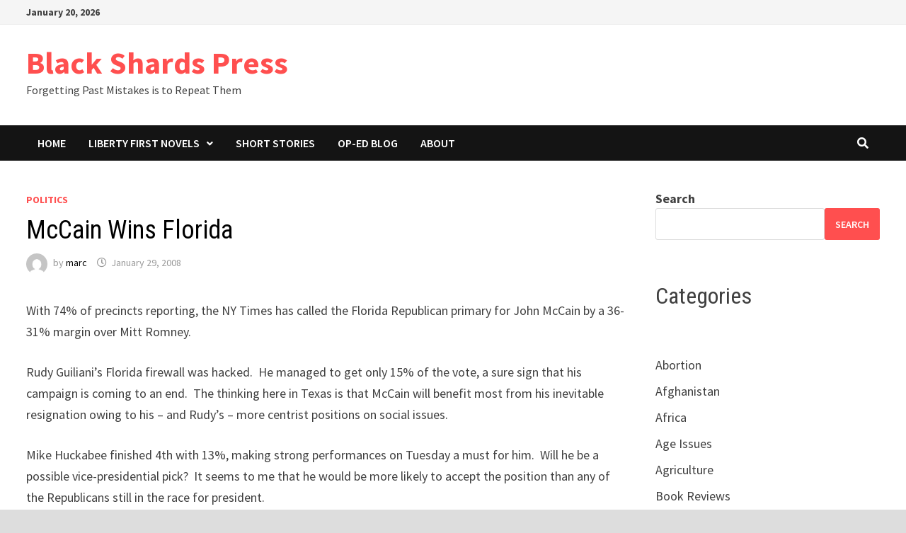

--- FILE ---
content_type: text/html; charset=UTF-8
request_url: https://www.blackshards.com/861
body_size: 9475
content:
<!doctype html>
<html lang="en-US">
<head>
	<meta charset="UTF-8">
	<meta name="viewport" content="width=device-width, initial-scale=1">
	<link rel="profile" href="https://gmpg.org/xfn/11">

	<title>McCain Wins Florida &#8211; Black Shards Press</title>
<meta name='robots' content='max-image-preview:large' />
	<style>img:is([sizes="auto" i], [sizes^="auto," i]) { contain-intrinsic-size: 3000px 1500px }</style>
	<link rel='dns-prefetch' href='//fonts.googleapis.com' />
<link rel="alternate" type="application/rss+xml" title="Black Shards Press &raquo; Feed" href="https://www.blackshards.com/feed" />
<link rel="alternate" type="application/rss+xml" title="Black Shards Press &raquo; Comments Feed" href="https://www.blackshards.com/comments/feed" />
<script type="text/javascript">
/* <![CDATA[ */
window._wpemojiSettings = {"baseUrl":"https:\/\/s.w.org\/images\/core\/emoji\/16.0.1\/72x72\/","ext":".png","svgUrl":"https:\/\/s.w.org\/images\/core\/emoji\/16.0.1\/svg\/","svgExt":".svg","source":{"concatemoji":"https:\/\/www.blackshards.com\/wp-includes\/js\/wp-emoji-release.min.js?ver=6.8.3"}};
/*! This file is auto-generated */
!function(s,n){var o,i,e;function c(e){try{var t={supportTests:e,timestamp:(new Date).valueOf()};sessionStorage.setItem(o,JSON.stringify(t))}catch(e){}}function p(e,t,n){e.clearRect(0,0,e.canvas.width,e.canvas.height),e.fillText(t,0,0);var t=new Uint32Array(e.getImageData(0,0,e.canvas.width,e.canvas.height).data),a=(e.clearRect(0,0,e.canvas.width,e.canvas.height),e.fillText(n,0,0),new Uint32Array(e.getImageData(0,0,e.canvas.width,e.canvas.height).data));return t.every(function(e,t){return e===a[t]})}function u(e,t){e.clearRect(0,0,e.canvas.width,e.canvas.height),e.fillText(t,0,0);for(var n=e.getImageData(16,16,1,1),a=0;a<n.data.length;a++)if(0!==n.data[a])return!1;return!0}function f(e,t,n,a){switch(t){case"flag":return n(e,"\ud83c\udff3\ufe0f\u200d\u26a7\ufe0f","\ud83c\udff3\ufe0f\u200b\u26a7\ufe0f")?!1:!n(e,"\ud83c\udde8\ud83c\uddf6","\ud83c\udde8\u200b\ud83c\uddf6")&&!n(e,"\ud83c\udff4\udb40\udc67\udb40\udc62\udb40\udc65\udb40\udc6e\udb40\udc67\udb40\udc7f","\ud83c\udff4\u200b\udb40\udc67\u200b\udb40\udc62\u200b\udb40\udc65\u200b\udb40\udc6e\u200b\udb40\udc67\u200b\udb40\udc7f");case"emoji":return!a(e,"\ud83e\udedf")}return!1}function g(e,t,n,a){var r="undefined"!=typeof WorkerGlobalScope&&self instanceof WorkerGlobalScope?new OffscreenCanvas(300,150):s.createElement("canvas"),o=r.getContext("2d",{willReadFrequently:!0}),i=(o.textBaseline="top",o.font="600 32px Arial",{});return e.forEach(function(e){i[e]=t(o,e,n,a)}),i}function t(e){var t=s.createElement("script");t.src=e,t.defer=!0,s.head.appendChild(t)}"undefined"!=typeof Promise&&(o="wpEmojiSettingsSupports",i=["flag","emoji"],n.supports={everything:!0,everythingExceptFlag:!0},e=new Promise(function(e){s.addEventListener("DOMContentLoaded",e,{once:!0})}),new Promise(function(t){var n=function(){try{var e=JSON.parse(sessionStorage.getItem(o));if("object"==typeof e&&"number"==typeof e.timestamp&&(new Date).valueOf()<e.timestamp+604800&&"object"==typeof e.supportTests)return e.supportTests}catch(e){}return null}();if(!n){if("undefined"!=typeof Worker&&"undefined"!=typeof OffscreenCanvas&&"undefined"!=typeof URL&&URL.createObjectURL&&"undefined"!=typeof Blob)try{var e="postMessage("+g.toString()+"("+[JSON.stringify(i),f.toString(),p.toString(),u.toString()].join(",")+"));",a=new Blob([e],{type:"text/javascript"}),r=new Worker(URL.createObjectURL(a),{name:"wpTestEmojiSupports"});return void(r.onmessage=function(e){c(n=e.data),r.terminate(),t(n)})}catch(e){}c(n=g(i,f,p,u))}t(n)}).then(function(e){for(var t in e)n.supports[t]=e[t],n.supports.everything=n.supports.everything&&n.supports[t],"flag"!==t&&(n.supports.everythingExceptFlag=n.supports.everythingExceptFlag&&n.supports[t]);n.supports.everythingExceptFlag=n.supports.everythingExceptFlag&&!n.supports.flag,n.DOMReady=!1,n.readyCallback=function(){n.DOMReady=!0}}).then(function(){return e}).then(function(){var e;n.supports.everything||(n.readyCallback(),(e=n.source||{}).concatemoji?t(e.concatemoji):e.wpemoji&&e.twemoji&&(t(e.twemoji),t(e.wpemoji)))}))}((window,document),window._wpemojiSettings);
/* ]]> */
</script>
<style id='wp-emoji-styles-inline-css' type='text/css'>

	img.wp-smiley, img.emoji {
		display: inline !important;
		border: none !important;
		box-shadow: none !important;
		height: 1em !important;
		width: 1em !important;
		margin: 0 0.07em !important;
		vertical-align: -0.1em !important;
		background: none !important;
		padding: 0 !important;
	}
</style>
<link rel='stylesheet' id='wp-block-library-css' href='https://www.blackshards.com/wp-includes/css/dist/block-library/style.min.css?ver=6.8.3' type='text/css' media='all' />
<style id='wp-block-library-theme-inline-css' type='text/css'>
.wp-block-audio :where(figcaption){color:#555;font-size:13px;text-align:center}.is-dark-theme .wp-block-audio :where(figcaption){color:#ffffffa6}.wp-block-audio{margin:0 0 1em}.wp-block-code{border:1px solid #ccc;border-radius:4px;font-family:Menlo,Consolas,monaco,monospace;padding:.8em 1em}.wp-block-embed :where(figcaption){color:#555;font-size:13px;text-align:center}.is-dark-theme .wp-block-embed :where(figcaption){color:#ffffffa6}.wp-block-embed{margin:0 0 1em}.blocks-gallery-caption{color:#555;font-size:13px;text-align:center}.is-dark-theme .blocks-gallery-caption{color:#ffffffa6}:root :where(.wp-block-image figcaption){color:#555;font-size:13px;text-align:center}.is-dark-theme :root :where(.wp-block-image figcaption){color:#ffffffa6}.wp-block-image{margin:0 0 1em}.wp-block-pullquote{border-bottom:4px solid;border-top:4px solid;color:currentColor;margin-bottom:1.75em}.wp-block-pullquote cite,.wp-block-pullquote footer,.wp-block-pullquote__citation{color:currentColor;font-size:.8125em;font-style:normal;text-transform:uppercase}.wp-block-quote{border-left:.25em solid;margin:0 0 1.75em;padding-left:1em}.wp-block-quote cite,.wp-block-quote footer{color:currentColor;font-size:.8125em;font-style:normal;position:relative}.wp-block-quote:where(.has-text-align-right){border-left:none;border-right:.25em solid;padding-left:0;padding-right:1em}.wp-block-quote:where(.has-text-align-center){border:none;padding-left:0}.wp-block-quote.is-large,.wp-block-quote.is-style-large,.wp-block-quote:where(.is-style-plain){border:none}.wp-block-search .wp-block-search__label{font-weight:700}.wp-block-search__button{border:1px solid #ccc;padding:.375em .625em}:where(.wp-block-group.has-background){padding:1.25em 2.375em}.wp-block-separator.has-css-opacity{opacity:.4}.wp-block-separator{border:none;border-bottom:2px solid;margin-left:auto;margin-right:auto}.wp-block-separator.has-alpha-channel-opacity{opacity:1}.wp-block-separator:not(.is-style-wide):not(.is-style-dots){width:100px}.wp-block-separator.has-background:not(.is-style-dots){border-bottom:none;height:1px}.wp-block-separator.has-background:not(.is-style-wide):not(.is-style-dots){height:2px}.wp-block-table{margin:0 0 1em}.wp-block-table td,.wp-block-table th{word-break:normal}.wp-block-table :where(figcaption){color:#555;font-size:13px;text-align:center}.is-dark-theme .wp-block-table :where(figcaption){color:#ffffffa6}.wp-block-video :where(figcaption){color:#555;font-size:13px;text-align:center}.is-dark-theme .wp-block-video :where(figcaption){color:#ffffffa6}.wp-block-video{margin:0 0 1em}:root :where(.wp-block-template-part.has-background){margin-bottom:0;margin-top:0;padding:1.25em 2.375em}
</style>
<style id='classic-theme-styles-inline-css' type='text/css'>
/*! This file is auto-generated */
.wp-block-button__link{color:#fff;background-color:#32373c;border-radius:9999px;box-shadow:none;text-decoration:none;padding:calc(.667em + 2px) calc(1.333em + 2px);font-size:1.125em}.wp-block-file__button{background:#32373c;color:#fff;text-decoration:none}
</style>
<style id='global-styles-inline-css' type='text/css'>
:root{--wp--preset--aspect-ratio--square: 1;--wp--preset--aspect-ratio--4-3: 4/3;--wp--preset--aspect-ratio--3-4: 3/4;--wp--preset--aspect-ratio--3-2: 3/2;--wp--preset--aspect-ratio--2-3: 2/3;--wp--preset--aspect-ratio--16-9: 16/9;--wp--preset--aspect-ratio--9-16: 9/16;--wp--preset--color--black: #000000;--wp--preset--color--cyan-bluish-gray: #abb8c3;--wp--preset--color--white: #ffffff;--wp--preset--color--pale-pink: #f78da7;--wp--preset--color--vivid-red: #cf2e2e;--wp--preset--color--luminous-vivid-orange: #ff6900;--wp--preset--color--luminous-vivid-amber: #fcb900;--wp--preset--color--light-green-cyan: #7bdcb5;--wp--preset--color--vivid-green-cyan: #00d084;--wp--preset--color--pale-cyan-blue: #8ed1fc;--wp--preset--color--vivid-cyan-blue: #0693e3;--wp--preset--color--vivid-purple: #9b51e0;--wp--preset--gradient--vivid-cyan-blue-to-vivid-purple: linear-gradient(135deg,rgba(6,147,227,1) 0%,rgb(155,81,224) 100%);--wp--preset--gradient--light-green-cyan-to-vivid-green-cyan: linear-gradient(135deg,rgb(122,220,180) 0%,rgb(0,208,130) 100%);--wp--preset--gradient--luminous-vivid-amber-to-luminous-vivid-orange: linear-gradient(135deg,rgba(252,185,0,1) 0%,rgba(255,105,0,1) 100%);--wp--preset--gradient--luminous-vivid-orange-to-vivid-red: linear-gradient(135deg,rgba(255,105,0,1) 0%,rgb(207,46,46) 100%);--wp--preset--gradient--very-light-gray-to-cyan-bluish-gray: linear-gradient(135deg,rgb(238,238,238) 0%,rgb(169,184,195) 100%);--wp--preset--gradient--cool-to-warm-spectrum: linear-gradient(135deg,rgb(74,234,220) 0%,rgb(151,120,209) 20%,rgb(207,42,186) 40%,rgb(238,44,130) 60%,rgb(251,105,98) 80%,rgb(254,248,76) 100%);--wp--preset--gradient--blush-light-purple: linear-gradient(135deg,rgb(255,206,236) 0%,rgb(152,150,240) 100%);--wp--preset--gradient--blush-bordeaux: linear-gradient(135deg,rgb(254,205,165) 0%,rgb(254,45,45) 50%,rgb(107,0,62) 100%);--wp--preset--gradient--luminous-dusk: linear-gradient(135deg,rgb(255,203,112) 0%,rgb(199,81,192) 50%,rgb(65,88,208) 100%);--wp--preset--gradient--pale-ocean: linear-gradient(135deg,rgb(255,245,203) 0%,rgb(182,227,212) 50%,rgb(51,167,181) 100%);--wp--preset--gradient--electric-grass: linear-gradient(135deg,rgb(202,248,128) 0%,rgb(113,206,126) 100%);--wp--preset--gradient--midnight: linear-gradient(135deg,rgb(2,3,129) 0%,rgb(40,116,252) 100%);--wp--preset--font-size--small: 13px;--wp--preset--font-size--medium: 20px;--wp--preset--font-size--large: 36px;--wp--preset--font-size--x-large: 42px;--wp--preset--spacing--20: 0.44rem;--wp--preset--spacing--30: 0.67rem;--wp--preset--spacing--40: 1rem;--wp--preset--spacing--50: 1.5rem;--wp--preset--spacing--60: 2.25rem;--wp--preset--spacing--70: 3.38rem;--wp--preset--spacing--80: 5.06rem;--wp--preset--shadow--natural: 6px 6px 9px rgba(0, 0, 0, 0.2);--wp--preset--shadow--deep: 12px 12px 50px rgba(0, 0, 0, 0.4);--wp--preset--shadow--sharp: 6px 6px 0px rgba(0, 0, 0, 0.2);--wp--preset--shadow--outlined: 6px 6px 0px -3px rgba(255, 255, 255, 1), 6px 6px rgba(0, 0, 0, 1);--wp--preset--shadow--crisp: 6px 6px 0px rgba(0, 0, 0, 1);}:where(.is-layout-flex){gap: 0.5em;}:where(.is-layout-grid){gap: 0.5em;}body .is-layout-flex{display: flex;}.is-layout-flex{flex-wrap: wrap;align-items: center;}.is-layout-flex > :is(*, div){margin: 0;}body .is-layout-grid{display: grid;}.is-layout-grid > :is(*, div){margin: 0;}:where(.wp-block-columns.is-layout-flex){gap: 2em;}:where(.wp-block-columns.is-layout-grid){gap: 2em;}:where(.wp-block-post-template.is-layout-flex){gap: 1.25em;}:where(.wp-block-post-template.is-layout-grid){gap: 1.25em;}.has-black-color{color: var(--wp--preset--color--black) !important;}.has-cyan-bluish-gray-color{color: var(--wp--preset--color--cyan-bluish-gray) !important;}.has-white-color{color: var(--wp--preset--color--white) !important;}.has-pale-pink-color{color: var(--wp--preset--color--pale-pink) !important;}.has-vivid-red-color{color: var(--wp--preset--color--vivid-red) !important;}.has-luminous-vivid-orange-color{color: var(--wp--preset--color--luminous-vivid-orange) !important;}.has-luminous-vivid-amber-color{color: var(--wp--preset--color--luminous-vivid-amber) !important;}.has-light-green-cyan-color{color: var(--wp--preset--color--light-green-cyan) !important;}.has-vivid-green-cyan-color{color: var(--wp--preset--color--vivid-green-cyan) !important;}.has-pale-cyan-blue-color{color: var(--wp--preset--color--pale-cyan-blue) !important;}.has-vivid-cyan-blue-color{color: var(--wp--preset--color--vivid-cyan-blue) !important;}.has-vivid-purple-color{color: var(--wp--preset--color--vivid-purple) !important;}.has-black-background-color{background-color: var(--wp--preset--color--black) !important;}.has-cyan-bluish-gray-background-color{background-color: var(--wp--preset--color--cyan-bluish-gray) !important;}.has-white-background-color{background-color: var(--wp--preset--color--white) !important;}.has-pale-pink-background-color{background-color: var(--wp--preset--color--pale-pink) !important;}.has-vivid-red-background-color{background-color: var(--wp--preset--color--vivid-red) !important;}.has-luminous-vivid-orange-background-color{background-color: var(--wp--preset--color--luminous-vivid-orange) !important;}.has-luminous-vivid-amber-background-color{background-color: var(--wp--preset--color--luminous-vivid-amber) !important;}.has-light-green-cyan-background-color{background-color: var(--wp--preset--color--light-green-cyan) !important;}.has-vivid-green-cyan-background-color{background-color: var(--wp--preset--color--vivid-green-cyan) !important;}.has-pale-cyan-blue-background-color{background-color: var(--wp--preset--color--pale-cyan-blue) !important;}.has-vivid-cyan-blue-background-color{background-color: var(--wp--preset--color--vivid-cyan-blue) !important;}.has-vivid-purple-background-color{background-color: var(--wp--preset--color--vivid-purple) !important;}.has-black-border-color{border-color: var(--wp--preset--color--black) !important;}.has-cyan-bluish-gray-border-color{border-color: var(--wp--preset--color--cyan-bluish-gray) !important;}.has-white-border-color{border-color: var(--wp--preset--color--white) !important;}.has-pale-pink-border-color{border-color: var(--wp--preset--color--pale-pink) !important;}.has-vivid-red-border-color{border-color: var(--wp--preset--color--vivid-red) !important;}.has-luminous-vivid-orange-border-color{border-color: var(--wp--preset--color--luminous-vivid-orange) !important;}.has-luminous-vivid-amber-border-color{border-color: var(--wp--preset--color--luminous-vivid-amber) !important;}.has-light-green-cyan-border-color{border-color: var(--wp--preset--color--light-green-cyan) !important;}.has-vivid-green-cyan-border-color{border-color: var(--wp--preset--color--vivid-green-cyan) !important;}.has-pale-cyan-blue-border-color{border-color: var(--wp--preset--color--pale-cyan-blue) !important;}.has-vivid-cyan-blue-border-color{border-color: var(--wp--preset--color--vivid-cyan-blue) !important;}.has-vivid-purple-border-color{border-color: var(--wp--preset--color--vivid-purple) !important;}.has-vivid-cyan-blue-to-vivid-purple-gradient-background{background: var(--wp--preset--gradient--vivid-cyan-blue-to-vivid-purple) !important;}.has-light-green-cyan-to-vivid-green-cyan-gradient-background{background: var(--wp--preset--gradient--light-green-cyan-to-vivid-green-cyan) !important;}.has-luminous-vivid-amber-to-luminous-vivid-orange-gradient-background{background: var(--wp--preset--gradient--luminous-vivid-amber-to-luminous-vivid-orange) !important;}.has-luminous-vivid-orange-to-vivid-red-gradient-background{background: var(--wp--preset--gradient--luminous-vivid-orange-to-vivid-red) !important;}.has-very-light-gray-to-cyan-bluish-gray-gradient-background{background: var(--wp--preset--gradient--very-light-gray-to-cyan-bluish-gray) !important;}.has-cool-to-warm-spectrum-gradient-background{background: var(--wp--preset--gradient--cool-to-warm-spectrum) !important;}.has-blush-light-purple-gradient-background{background: var(--wp--preset--gradient--blush-light-purple) !important;}.has-blush-bordeaux-gradient-background{background: var(--wp--preset--gradient--blush-bordeaux) !important;}.has-luminous-dusk-gradient-background{background: var(--wp--preset--gradient--luminous-dusk) !important;}.has-pale-ocean-gradient-background{background: var(--wp--preset--gradient--pale-ocean) !important;}.has-electric-grass-gradient-background{background: var(--wp--preset--gradient--electric-grass) !important;}.has-midnight-gradient-background{background: var(--wp--preset--gradient--midnight) !important;}.has-small-font-size{font-size: var(--wp--preset--font-size--small) !important;}.has-medium-font-size{font-size: var(--wp--preset--font-size--medium) !important;}.has-large-font-size{font-size: var(--wp--preset--font-size--large) !important;}.has-x-large-font-size{font-size: var(--wp--preset--font-size--x-large) !important;}
:where(.wp-block-post-template.is-layout-flex){gap: 1.25em;}:where(.wp-block-post-template.is-layout-grid){gap: 1.25em;}
:where(.wp-block-columns.is-layout-flex){gap: 2em;}:where(.wp-block-columns.is-layout-grid){gap: 2em;}
:root :where(.wp-block-pullquote){font-size: 1.5em;line-height: 1.6;}
</style>
<link rel='stylesheet' id='font-awesome-css' href='https://www.blackshards.com/wp-content/themes/bam/assets/fonts/css/all.min.css?ver=5.15.4' type='text/css' media='all' />
<link rel='stylesheet' id='bam-style-css' href='https://www.blackshards.com/wp-content/themes/bam/style.css?ver=6.8.3' type='text/css' media='all' />
<link rel='stylesheet' id='bam-google-fonts-css' href='https://fonts.googleapis.com/css?family=Source+Sans+Pro%3A100%2C200%2C300%2C400%2C500%2C600%2C700%2C800%2C900%2C100i%2C200i%2C300i%2C400i%2C500i%2C600i%2C700i%2C800i%2C900i|Roboto+Condensed%3A100%2C200%2C300%2C400%2C500%2C600%2C700%2C800%2C900%2C100i%2C200i%2C300i%2C400i%2C500i%2C600i%2C700i%2C800i%2C900i%26subset%3Dlatin' type='text/css' media='all' />
<link rel="https://api.w.org/" href="https://www.blackshards.com/wp-json/" /><link rel="alternate" title="JSON" type="application/json" href="https://www.blackshards.com/wp-json/wp/v2/posts/861" /><link rel="EditURI" type="application/rsd+xml" title="RSD" href="https://www.blackshards.com/xmlrpc.php?rsd" />
<meta name="generator" content="WordPress 6.8.3" />
<link rel="canonical" href="https://www.blackshards.com/861" />
<link rel='shortlink' href='https://www.blackshards.com/?p=861' />
<link rel="alternate" title="oEmbed (JSON)" type="application/json+oembed" href="https://www.blackshards.com/wp-json/oembed/1.0/embed?url=https%3A%2F%2Fwww.blackshards.com%2F861" />
<link rel="alternate" title="oEmbed (XML)" type="text/xml+oembed" href="https://www.blackshards.com/wp-json/oembed/1.0/embed?url=https%3A%2F%2Fwww.blackshards.com%2F861&#038;format=xml" />

		<style type="text/css" id="theme-custom-css">
			/* Color CSS */
                    .page-content a:hover,
                    .entry-content a:hover {
                        color: #00aeef;
                    }
                
                    body.boxed-layout.custom-background,
                    body.boxed-layout {
                        background-color: #dddddd;
                    }
                
                    body.boxed-layout.custom-background.separate-containers,
                    body.boxed-layout.separate-containers {
                        background-color: #dddddd;
                    }
                
                    body.wide-layout.custom-background.separate-containers,
                    body.wide-layout.separate-containers {
                        background-color: #eeeeee;
                    }		</style>

	</head>

<body class="wp-singular post-template-default single single-post postid-861 single-format-standard wp-embed-responsive wp-theme-bam boxed-layout right-sidebar one-container">



<div id="page" class="site">
	<a class="skip-link screen-reader-text" href="#content">Skip to content</a>

	
<div id="topbar" class="bam-topbar clearfix">

    <div class="container">

                    <span class="bam-date">January 20, 2026</span>
        
        
        
    </div>

</div>
	


<header id="masthead" class="site-header default-style">

    
    

<div id="site-header-inner" class="clearfix container left-logo">

    <div class="site-branding">
    <div class="site-branding-inner">

        
        <div class="site-branding-text">
                            <p class="site-title"><a href="https://www.blackshards.com/" rel="home">Black Shards Press</a></p>
                                <p class="site-description">Forgetting Past Mistakes is to Repeat Them</p>
                    </div><!-- .site-branding-text -->

    </div><!-- .site-branding-inner -->
</div><!-- .site-branding -->
        
</div><!-- #site-header-inner -->



<nav id="site-navigation" class="main-navigation">

    <div id="site-navigation-inner" class="container align-left show-search">
        
        <div id="primary-menu" class="menu"><ul>
<li class="page_item page-item-2737"><a href="https://www.blackshards.com/">Home</a></li>
<li class="page_item page-item-3728 page_item_has_children"><a href="https://www.blackshards.com/liberty-first-novels">Liberty First Novels</a>
<ul class='children'>
	<li class="page_item page-item-3730"><a href="https://www.blackshards.com/liberty-first-novels/recognition-free-chapters">Recognition Free Chapters</a></li>
</ul>
</li>
<li class="page_item page-item-3737"><a href="https://www.blackshards.com/short-stories">Short Stories</a></li>
<li class="page_item page-item-2742 current_page_parent"><a href="https://www.blackshards.com/blog">Op-Ed Blog</a></li>
<li class="page_item page-item-2"><a href="https://www.blackshards.com/about">About</a></li>
</ul></div>
<div class="bam-search-button-icon">
    <i class="fas fa-search" aria-hidden="true"></i>
</div>
<div class="bam-search-box-container">
    <div class="bam-search-box">
        <form role="search" method="get" class="search-form" action="https://www.blackshards.com/">
				<label>
					<span class="screen-reader-text">Search for:</span>
					<input type="search" class="search-field" placeholder="Search &hellip;" value="" name="s" />
				</label>
				<input type="submit" class="search-submit" value="Search" />
			</form>    </div><!-- th-search-box -->
</div><!-- .th-search-box-container -->

        <button class="menu-toggle" aria-controls="primary-menu" aria-expanded="false" data-toggle-target=".mobile-navigation"><i class="fas fa-bars"></i>Menu</button>
        
    </div><!-- .container -->
    
</nav><!-- #site-navigation -->
<div class="mobile-dropdown">
    <nav class="mobile-navigation">
        <div class="menu"><ul><li class="page_item page-item-2737"><a href="https://www.blackshards.com/">Home</a></li><li class="page_item page-item-3728 page_item_has_children"><a href="https://www.blackshards.com/liberty-first-novels">Liberty First Novels</a><button class="dropdown-toggle" data-toggle-target=".mobile-navigation .page-item-3728 > ul" aria-expanded="false"><span class="screen-reader-text">Show sub menu</span></button><ul class='children'><li class="page_item page-item-3730"><a href="https://www.blackshards.com/liberty-first-novels/recognition-free-chapters">Recognition Free Chapters</a></li></ul></li><li class="page_item page-item-3737"><a href="https://www.blackshards.com/short-stories">Short Stories</a></li><li class="page_item page-item-2742"><a href="https://www.blackshards.com/blog">Op-Ed Blog</a></li><li class="page_item page-item-2"><a href="https://www.blackshards.com/about">About</a></li></ul></div>    </nav>
</div>

    
         
</header><!-- #masthead -->


	
	<div id="content" class="site-content">
		<div class="container">

	
	<div id="primary" class="content-area">

		
		<main id="main" class="site-main">

			
			
<article id="post-861" class="bam-single-post post-861 post type-post status-publish format-standard hentry category-politics">
	
	
	<div class="category-list">
		<span class="cat-links"><a href="https://www.blackshards.com/category/politics" rel="category tag">Politics</a></span>	</div><!-- .category-list -->

	<header class="entry-header">
		<h1 class="entry-title">McCain Wins Florida</h1>			<div class="entry-meta">
				<span class="byline"> <img class="author-photo" alt="marc" src="https://secure.gravatar.com/avatar/66a3c9fdd577f8ab15406fb57e069b68e05c48f0ee3cdcb6031b1017e9fdec5b?s=96&#038;d=mm&#038;r=g" />by <span class="author vcard"><a class="url fn n" href="https://www.blackshards.com/author/marc">marc</a></span></span><span class="posted-on"><i class="far fa-clock"></i><a href="https://www.blackshards.com/861" rel="bookmark"><time class="entry-date published updated" datetime="2008-01-29T21:07:16-06:00">January 29, 2008</time></a></span>			</div><!-- .entry-meta -->
			</header><!-- .entry-header -->

	
	
	<div class="entry-content">
		<p>With 74% of precincts reporting, the NY Times has called the Florida Republican primary for John McCain by a 36-31% margin over Mitt Romney.</p>
<p>Rudy Guiliani&#8217;s Florida firewall was hacked.&#160; He managed to get only 15% of the vote, a sure sign that his campaign is coming to an end.&#160; The thinking here in Texas is that McCain will benefit most from his inevitable resignation owing to his &#8211; and Rudy&#8217;s &#8211; more centrist positions on social issues.</p>
<p>Mike Huckabee finished 4th with 13%, making strong performances on Tuesday a must for him.&#160; Will he be a possible vice-presidential pick?&#160; It seems to me that he would be more likely to accept the position than any of the Republicans still in the race for president.</p>
	</div><!-- .entry-content -->

	
	<footer class="entry-footer">
			</footer><!-- .entry-footer -->
</article><!-- #post-861 -->
	<nav class="navigation post-navigation" aria-label="Posts">
		<h2 class="screen-reader-text">Post navigation</h2>
		<div class="nav-links"><div class="nav-previous"><a href="https://www.blackshards.com/860" rel="prev"><span class="meta-nav" aria-hidden="true">Previous Post</span> <span class="screen-reader-text">Previous post:</span> <br/><span class="post-title">Morris on Clinton, Obama</span></a></div><div class="nav-next"><a href="https://www.blackshards.com/862" rel="next"><span class="meta-nav" aria-hidden="true">Next Post</span> <span class="screen-reader-text">Next post:</span> <br/><span class="post-title">Bill Clinton, Global Warming Fool</span></a></div></div>
	</nav><div class="bam-authorbox clearfix">

    <div class="bam-author-img">
        <img alt='' src='https://secure.gravatar.com/avatar/66a3c9fdd577f8ab15406fb57e069b68e05c48f0ee3cdcb6031b1017e9fdec5b?s=100&#038;d=mm&#038;r=g' srcset='https://secure.gravatar.com/avatar/66a3c9fdd577f8ab15406fb57e069b68e05c48f0ee3cdcb6031b1017e9fdec5b?s=200&#038;d=mm&#038;r=g 2x' class='avatar avatar-100 photo' height='100' width='100' decoding='async'/>    </div>

    <div class="bam-author-content">
        <h4 class="author-name">marc</h4>
        <p class="author-description">Marc is a software developer, writer, and part-time political know-it-all who currently resides in Texas in the good ol' U.S.A.</p>
        <a class="author-posts-link" href="https://www.blackshards.com/author/marc" title="marc">
            View all posts by marc &rarr;        </a>
    </div>

</div>


<div class="bam-related-posts clearfix">

    <h3 class="related-section-title">You might also like</h3>

    <div class="related-posts-wrap">
                    <div class="related-post">
                <div class="related-post-thumbnail">
                    <a href="https://www.blackshards.com/1451">
                                            </a>
                </div><!-- .related-post-thumbnail -->
                <h3 class="related-post-title">
                    <a href="https://www.blackshards.com/1451" rel="bookmark" title="Indiana University: Press Favors Republicans (and Hell Freezes Over)">
                        Indiana University: Press Favors Republicans (and Hell Freezes Over)                    </a>
                </h3><!-- .related-post-title -->
                <div class="related-post-meta"><span class="posted-on"><i class="far fa-clock"></i><a href="https://www.blackshards.com/1451" rel="bookmark"><time class="entry-date published updated" datetime="2009-02-24T21:23:41-06:00">February 24, 2009</time></a></span></div>
            </div><!-- .related-post -->
                    <div class="related-post">
                <div class="related-post-thumbnail">
                    <a href="https://www.blackshards.com/446">
                                            </a>
                </div><!-- .related-post-thumbnail -->
                <h3 class="related-post-title">
                    <a href="https://www.blackshards.com/446" rel="bookmark" title="New Jersey Ballot Muddle">
                        New Jersey Ballot Muddle                    </a>
                </h3><!-- .related-post-title -->
                <div class="related-post-meta"><span class="posted-on"><i class="far fa-clock"></i><a href="https://www.blackshards.com/446" rel="bookmark"><time class="entry-date published" datetime="2002-10-03T15:47:05-06:00">October 3, 2002</time><time class="updated" datetime="2007-07-22T08:31:36-06:00">July 22, 2007</time></a></span></div>
            </div><!-- .related-post -->
                    <div class="related-post">
                <div class="related-post-thumbnail">
                    <a href="https://www.blackshards.com/798">
                                            </a>
                </div><!-- .related-post-thumbnail -->
                <h3 class="related-post-title">
                    <a href="https://www.blackshards.com/798" rel="bookmark" title="Ah, Intellectuals">
                        Ah, Intellectuals                    </a>
                </h3><!-- .related-post-title -->
                <div class="related-post-meta"><span class="posted-on"><i class="far fa-clock"></i><a href="https://www.blackshards.com/798" rel="bookmark"><time class="entry-date published" datetime="2007-12-26T23:31:18-06:00">December 26, 2007</time><time class="updated" datetime="2007-12-26T23:31:20-06:00">December 26, 2007</time></a></span></div>
            </div><!-- .related-post -->
            </div><!-- .related-post-wrap-->

</div><!-- .related-posts -->


			
		</main><!-- #main -->

		
	</div><!-- #primary -->

	


<aside id="secondary" class="widget-area">

	
	<section id="block-3" class="widget widget_block widget_search"><form role="search" method="get" action="https://www.blackshards.com/" class="wp-block-search__button-outside wp-block-search__text-button wp-block-search"    ><label class="wp-block-search__label" for="wp-block-search__input-1" >Search</label><div class="wp-block-search__inside-wrapper " ><input class="wp-block-search__input" id="wp-block-search__input-1" placeholder="" value="" type="search" name="s" required /><button aria-label="Search" class="wp-block-search__button wp-element-button" type="submit" >Search</button></div></form></section><section id="block-7" class="widget widget_block">
<h2 class="wp-block-heading">Categories</h2>
</section><section id="block-4" class="widget widget_block widget_categories"><ul class="wp-block-categories-list wp-block-categories">	<li class="cat-item cat-item-40"><a href="https://www.blackshards.com/category/abortion">Abortion</a>
</li>
	<li class="cat-item cat-item-68"><a href="https://www.blackshards.com/category/afghanistan">Afghanistan</a>
</li>
	<li class="cat-item cat-item-32"><a href="https://www.blackshards.com/category/africa">Africa</a>
</li>
	<li class="cat-item cat-item-85"><a href="https://www.blackshards.com/category/age-issues">Age Issues</a>
</li>
	<li class="cat-item cat-item-20"><a href="https://www.blackshards.com/category/agriculture">Agriculture</a>
</li>
	<li class="cat-item cat-item-62"><a href="https://www.blackshards.com/category/book-reviews">Book Reviews</a>
</li>
	<li class="cat-item cat-item-10"><a href="https://www.blackshards.com/category/business">Business</a>
</li>
	<li class="cat-item cat-item-74"><a href="https://www.blackshards.com/category/celebrities">Celebrities</a>
</li>
	<li class="cat-item cat-item-37"><a href="https://www.blackshards.com/category/child-care">Child Care</a>
</li>
	<li class="cat-item cat-item-83"><a href="https://www.blackshards.com/category/christianity">Christianity</a>
</li>
	<li class="cat-item cat-item-75"><a href="https://www.blackshards.com/category/cinema">Cinema</a>
</li>
	<li class="cat-item cat-item-66"><a href="https://www.blackshards.com/category/communism">Communism</a>
</li>
	<li class="cat-item cat-item-70"><a href="https://www.blackshards.com/category/conservatism">Conservatism</a>
</li>
	<li class="cat-item cat-item-11"><a href="https://www.blackshards.com/category/crime">Crime</a>
</li>
	<li class="cat-item cat-item-33"><a href="https://www.blackshards.com/category/death-penalty">Death Penalty</a>
</li>
	<li class="cat-item cat-item-76"><a href="https://www.blackshards.com/category/democracy">Democracy</a>
</li>
	<li class="cat-item cat-item-72"><a href="https://www.blackshards.com/category/denmark">Denmark</a>
</li>
	<li class="cat-item cat-item-28"><a href="https://www.blackshards.com/category/discrimination">Discrimination</a>
</li>
	<li class="cat-item cat-item-17"><a href="https://www.blackshards.com/category/drugs">Drugs</a>
</li>
	<li class="cat-item cat-item-5"><a href="https://www.blackshards.com/category/education">Education</a>
</li>
	<li class="cat-item cat-item-47"><a href="https://www.blackshards.com/category/energy">Energy</a>
</li>
	<li class="cat-item cat-item-82"><a href="https://www.blackshards.com/category/england">England</a>
</li>
	<li class="cat-item cat-item-38"><a href="https://www.blackshards.com/category/environment">Environment</a>
</li>
	<li class="cat-item cat-item-57"><a href="https://www.blackshards.com/category/evolution">Evolution</a>
</li>
	<li class="cat-item cat-item-19"><a href="https://www.blackshards.com/category/family-values">Family Values</a>
</li>
	<li class="cat-item cat-item-50"><a href="https://www.blackshards.com/category/finance">Finance</a>
</li>
	<li class="cat-item cat-item-73"><a href="https://www.blackshards.com/category/france">France</a>
</li>
	<li class="cat-item cat-item-39"><a href="https://www.blackshards.com/category/free-speech">Free Speech</a>
</li>
	<li class="cat-item cat-item-52"><a href="https://www.blackshards.com/category/gay-rights">Gay Rights</a>
</li>
	<li class="cat-item cat-item-1"><a href="https://www.blackshards.com/category/general">General News</a>
</li>
	<li class="cat-item cat-item-77"><a href="https://www.blackshards.com/category/gun-control">Gun Control</a>
</li>
	<li class="cat-item cat-item-56"><a href="https://www.blackshards.com/category/health">Health</a>
</li>
	<li class="cat-item cat-item-79"><a href="https://www.blackshards.com/category/holocaust">Holocaust</a>
</li>
	<li class="cat-item cat-item-25"><a href="https://www.blackshards.com/category/humor">Humor</a>
</li>
	<li class="cat-item cat-item-6"><a href="https://www.blackshards.com/category/immigration">Immigration</a>
</li>
	<li class="cat-item cat-item-81"><a href="https://www.blackshards.com/category/india">India</a>
</li>
	<li class="cat-item cat-item-61"><a href="https://www.blackshards.com/category/iran">Iran</a>
</li>
	<li class="cat-item cat-item-7"><a href="https://www.blackshards.com/category/iraq">Iraq</a>
</li>
	<li class="cat-item cat-item-14"><a href="https://www.blackshards.com/category/islam">Islam</a>
</li>
	<li class="cat-item cat-item-84"><a href="https://www.blackshards.com/category/israel">Israel</a>
</li>
	<li class="cat-item cat-item-22"><a href="https://www.blackshards.com/category/justice">Justice</a>
</li>
	<li class="cat-item cat-item-31"><a href="https://www.blackshards.com/category/korea">Korea</a>
</li>
	<li class="cat-item cat-item-23"><a href="https://www.blackshards.com/category/law">Law</a>
</li>
	<li class="cat-item cat-item-42"><a href="https://www.blackshards.com/category/liberalism">Liberalism</a>
</li>
	<li class="cat-item cat-item-86"><a href="https://www.blackshards.com/category/libertarianism">Libertarianism</a>
</li>
	<li class="cat-item cat-item-26"><a href="https://www.blackshards.com/category/literature">Literature</a>
</li>
	<li class="cat-item cat-item-29"><a href="https://www.blackshards.com/category/media">Media</a>
</li>
	<li class="cat-item cat-item-24"><a href="https://www.blackshards.com/category/medicine">Medicine</a>
</li>
	<li class="cat-item cat-item-30"><a href="https://www.blackshards.com/category/mens-rights">Men&#039;s Rights</a>
</li>
	<li class="cat-item cat-item-88"><a href="https://www.blackshards.com/category/mexico">Mexico</a>
</li>
	<li class="cat-item cat-item-16"><a href="https://www.blackshards.com/category/middle-east">Middle East</a>
</li>
	<li class="cat-item cat-item-53"><a href="https://www.blackshards.com/category/military">Military</a>
</li>
	<li class="cat-item cat-item-36"><a href="https://www.blackshards.com/category/music">Music</a>
</li>
	<li class="cat-item cat-item-87"><a href="https://www.blackshards.com/category/my-tweets">My Tweets</a>
</li>
	<li class="cat-item cat-item-43"><a href="https://www.blackshards.com/category/national-security">National Security</a>
</li>
	<li class="cat-item cat-item-54"><a href="https://www.blackshards.com/category/pakistan">Pakistan</a>
</li>
	<li class="cat-item cat-item-55"><a href="https://www.blackshards.com/category/parenting">Parenting</a>
</li>
	<li class="cat-item cat-item-45"><a href="https://www.blackshards.com/category/personal">Personal</a>
</li>
	<li class="cat-item cat-item-41"><a href="https://www.blackshards.com/category/philosophy">Philosophy</a>
</li>
	<li class="cat-item cat-item-71"><a href="https://www.blackshards.com/category/political-correctness">Political Correctness</a>
</li>
	<li class="cat-item cat-item-2"><a href="https://www.blackshards.com/category/politics">Politics</a>
</li>
	<li class="cat-item cat-item-21"><a href="https://www.blackshards.com/category/privacy">Privacy</a>
</li>
	<li class="cat-item cat-item-46"><a href="https://www.blackshards.com/category/race">Race</a>
</li>
	<li class="cat-item cat-item-12"><a href="https://www.blackshards.com/category/religion">Religion</a>
</li>
	<li class="cat-item cat-item-44"><a href="https://www.blackshards.com/category/right-to-die">Right to Die</a>
</li>
	<li class="cat-item cat-item-15"><a href="https://www.blackshards.com/category/russia">Russia</a>
</li>
	<li class="cat-item cat-item-58"><a href="https://www.blackshards.com/category/saudi-arabia">Saudi Arabia</a>
</li>
	<li class="cat-item cat-item-13"><a href="https://www.blackshards.com/category/science">Science</a>
</li>
	<li class="cat-item cat-item-4"><a href="https://www.blackshards.com/category/site-news">Site News</a>
</li>
	<li class="cat-item cat-item-8"><a href="https://www.blackshards.com/category/society">Society</a>
</li>
	<li class="cat-item cat-item-27"><a href="https://www.blackshards.com/category/space">Space</a>
</li>
	<li class="cat-item cat-item-35"><a href="https://www.blackshards.com/category/sports">Sports</a>
</li>
	<li class="cat-item cat-item-9"><a href="https://www.blackshards.com/category/stupidity">Stupidity</a>
</li>
	<li class="cat-item cat-item-49"><a href="https://www.blackshards.com/category/taxation">Taxation</a>
</li>
	<li class="cat-item cat-item-3"><a href="https://www.blackshards.com/category/technology">Technology</a>
</li>
	<li class="cat-item cat-item-80"><a href="https://www.blackshards.com/category/term-limits">Term Limits</a>
</li>
	<li class="cat-item cat-item-67"><a href="https://www.blackshards.com/category/terrorism">Terrorism</a>
</li>
	<li class="cat-item cat-item-18"><a href="https://www.blackshards.com/category/texas">Texas</a>
</li>
	<li class="cat-item cat-item-60"><a href="https://www.blackshards.com/category/transportation">Transportation</a>
</li>
	<li class="cat-item cat-item-69"><a href="https://www.blackshards.com/category/turkey">Turkey</a>
</li>
	<li class="cat-item cat-item-78"><a href="https://www.blackshards.com/category/unions">Unions</a>
</li>
	<li class="cat-item cat-item-65"><a href="https://www.blackshards.com/category/venezuela">Venezuela</a>
</li>
	<li class="cat-item cat-item-48"><a href="https://www.blackshards.com/category/welfare">Welfare</a>
</li>
	<li class="cat-item cat-item-59"><a href="https://www.blackshards.com/category/womens-rights">Women&#039;s Rights</a>
</li>
	<li class="cat-item cat-item-34"><a href="https://www.blackshards.com/category/world">World</a>
</li>
	<li class="cat-item cat-item-51"><a href="https://www.blackshards.com/category/youth">Youth</a>
</li>
</ul></section><section id="block-6" class="widget widget_block">
<h2 class="wp-block-heading">Archives</h2>
</section><section id="block-5" class="widget widget_block widget_archive"><ul class="wp-block-archives-list wp-block-archives">	<li><a href='https://www.blackshards.com/date/2025/02'>February 2025</a></li>
	<li><a href='https://www.blackshards.com/date/2022/03'>March 2022</a></li>
	<li><a href='https://www.blackshards.com/date/2022/01'>January 2022</a></li>
	<li><a href='https://www.blackshards.com/date/2021/12'>December 2021</a></li>
	<li><a href='https://www.blackshards.com/date/2021/10'>October 2021</a></li>
	<li><a href='https://www.blackshards.com/date/2021/01'>January 2021</a></li>
	<li><a href='https://www.blackshards.com/date/2020/11'>November 2020</a></li>
	<li><a href='https://www.blackshards.com/date/2020/03'>March 2020</a></li>
	<li><a href='https://www.blackshards.com/date/2017/12'>December 2017</a></li>
	<li><a href='https://www.blackshards.com/date/2017/11'>November 2017</a></li>
	<li><a href='https://www.blackshards.com/date/2017/10'>October 2017</a></li>
	<li><a href='https://www.blackshards.com/date/2017/09'>September 2017</a></li>
	<li><a href='https://www.blackshards.com/date/2017/08'>August 2017</a></li>
	<li><a href='https://www.blackshards.com/date/2017/06'>June 2017</a></li>
	<li><a href='https://www.blackshards.com/date/2017/05'>May 2017</a></li>
	<li><a href='https://www.blackshards.com/date/2017/04'>April 2017</a></li>
	<li><a href='https://www.blackshards.com/date/2017/03'>March 2017</a></li>
	<li><a href='https://www.blackshards.com/date/2017/02'>February 2017</a></li>
	<li><a href='https://www.blackshards.com/date/2017/01'>January 2017</a></li>
	<li><a href='https://www.blackshards.com/date/2016/12'>December 2016</a></li>
	<li><a href='https://www.blackshards.com/date/2016/11'>November 2016</a></li>
	<li><a href='https://www.blackshards.com/date/2016/10'>October 2016</a></li>
	<li><a href='https://www.blackshards.com/date/2016/09'>September 2016</a></li>
	<li><a href='https://www.blackshards.com/date/2016/05'>May 2016</a></li>
	<li><a href='https://www.blackshards.com/date/2016/04'>April 2016</a></li>
	<li><a href='https://www.blackshards.com/date/2016/03'>March 2016</a></li>
	<li><a href='https://www.blackshards.com/date/2015/03'>March 2015</a></li>
	<li><a href='https://www.blackshards.com/date/2014/12'>December 2014</a></li>
	<li><a href='https://www.blackshards.com/date/2014/10'>October 2014</a></li>
	<li><a href='https://www.blackshards.com/date/2014/09'>September 2014</a></li>
	<li><a href='https://www.blackshards.com/date/2013/01'>January 2013</a></li>
	<li><a href='https://www.blackshards.com/date/2012/12'>December 2012</a></li>
	<li><a href='https://www.blackshards.com/date/2012/03'>March 2012</a></li>
	<li><a href='https://www.blackshards.com/date/2012/02'>February 2012</a></li>
	<li><a href='https://www.blackshards.com/date/2012/01'>January 2012</a></li>
	<li><a href='https://www.blackshards.com/date/2011/12'>December 2011</a></li>
	<li><a href='https://www.blackshards.com/date/2011/11'>November 2011</a></li>
	<li><a href='https://www.blackshards.com/date/2011/09'>September 2011</a></li>
	<li><a href='https://www.blackshards.com/date/2011/08'>August 2011</a></li>
	<li><a href='https://www.blackshards.com/date/2011/07'>July 2011</a></li>
	<li><a href='https://www.blackshards.com/date/2011/06'>June 2011</a></li>
	<li><a href='https://www.blackshards.com/date/2011/05'>May 2011</a></li>
	<li><a href='https://www.blackshards.com/date/2011/04'>April 2011</a></li>
	<li><a href='https://www.blackshards.com/date/2011/03'>March 2011</a></li>
	<li><a href='https://www.blackshards.com/date/2011/02'>February 2011</a></li>
	<li><a href='https://www.blackshards.com/date/2011/01'>January 2011</a></li>
	<li><a href='https://www.blackshards.com/date/2010/12'>December 2010</a></li>
	<li><a href='https://www.blackshards.com/date/2010/11'>November 2010</a></li>
	<li><a href='https://www.blackshards.com/date/2010/10'>October 2010</a></li>
	<li><a href='https://www.blackshards.com/date/2010/09'>September 2010</a></li>
	<li><a href='https://www.blackshards.com/date/2010/08'>August 2010</a></li>
	<li><a href='https://www.blackshards.com/date/2010/06'>June 2010</a></li>
	<li><a href='https://www.blackshards.com/date/2010/05'>May 2010</a></li>
	<li><a href='https://www.blackshards.com/date/2010/04'>April 2010</a></li>
	<li><a href='https://www.blackshards.com/date/2010/03'>March 2010</a></li>
	<li><a href='https://www.blackshards.com/date/2010/02'>February 2010</a></li>
	<li><a href='https://www.blackshards.com/date/2010/01'>January 2010</a></li>
	<li><a href='https://www.blackshards.com/date/2009/12'>December 2009</a></li>
	<li><a href='https://www.blackshards.com/date/2009/11'>November 2009</a></li>
	<li><a href='https://www.blackshards.com/date/2009/10'>October 2009</a></li>
	<li><a href='https://www.blackshards.com/date/2009/09'>September 2009</a></li>
	<li><a href='https://www.blackshards.com/date/2009/08'>August 2009</a></li>
	<li><a href='https://www.blackshards.com/date/2009/07'>July 2009</a></li>
	<li><a href='https://www.blackshards.com/date/2009/06'>June 2009</a></li>
	<li><a href='https://www.blackshards.com/date/2009/05'>May 2009</a></li>
	<li><a href='https://www.blackshards.com/date/2009/04'>April 2009</a></li>
	<li><a href='https://www.blackshards.com/date/2009/03'>March 2009</a></li>
	<li><a href='https://www.blackshards.com/date/2009/02'>February 2009</a></li>
	<li><a href='https://www.blackshards.com/date/2009/01'>January 2009</a></li>
	<li><a href='https://www.blackshards.com/date/2008/12'>December 2008</a></li>
	<li><a href='https://www.blackshards.com/date/2008/11'>November 2008</a></li>
	<li><a href='https://www.blackshards.com/date/2008/10'>October 2008</a></li>
	<li><a href='https://www.blackshards.com/date/2008/09'>September 2008</a></li>
	<li><a href='https://www.blackshards.com/date/2008/08'>August 2008</a></li>
	<li><a href='https://www.blackshards.com/date/2008/07'>July 2008</a></li>
	<li><a href='https://www.blackshards.com/date/2008/06'>June 2008</a></li>
	<li><a href='https://www.blackshards.com/date/2008/05'>May 2008</a></li>
	<li><a href='https://www.blackshards.com/date/2008/04'>April 2008</a></li>
	<li><a href='https://www.blackshards.com/date/2008/03'>March 2008</a></li>
	<li><a href='https://www.blackshards.com/date/2008/02'>February 2008</a></li>
	<li><a href='https://www.blackshards.com/date/2008/01'>January 2008</a></li>
	<li><a href='https://www.blackshards.com/date/2007/12'>December 2007</a></li>
	<li><a href='https://www.blackshards.com/date/2007/11'>November 2007</a></li>
	<li><a href='https://www.blackshards.com/date/2007/10'>October 2007</a></li>
	<li><a href='https://www.blackshards.com/date/2007/09'>September 2007</a></li>
	<li><a href='https://www.blackshards.com/date/2007/08'>August 2007</a></li>
	<li><a href='https://www.blackshards.com/date/2007/07'>July 2007</a></li>
	<li><a href='https://www.blackshards.com/date/2007/06'>June 2007</a></li>
	<li><a href='https://www.blackshards.com/date/2007/05'>May 2007</a></li>
	<li><a href='https://www.blackshards.com/date/2007/04'>April 2007</a></li>
	<li><a href='https://www.blackshards.com/date/2007/03'>March 2007</a></li>
	<li><a href='https://www.blackshards.com/date/2007/02'>February 2007</a></li>
	<li><a href='https://www.blackshards.com/date/2007/01'>January 2007</a></li>
	<li><a href='https://www.blackshards.com/date/2006/12'>December 2006</a></li>
	<li><a href='https://www.blackshards.com/date/2006/11'>November 2006</a></li>
	<li><a href='https://www.blackshards.com/date/2006/10'>October 2006</a></li>
	<li><a href='https://www.blackshards.com/date/2006/09'>September 2006</a></li>
	<li><a href='https://www.blackshards.com/date/2006/08'>August 2006</a></li>
	<li><a href='https://www.blackshards.com/date/2006/07'>July 2006</a></li>
	<li><a href='https://www.blackshards.com/date/2006/06'>June 2006</a></li>
	<li><a href='https://www.blackshards.com/date/2006/05'>May 2006</a></li>
	<li><a href='https://www.blackshards.com/date/2006/04'>April 2006</a></li>
	<li><a href='https://www.blackshards.com/date/2006/02'>February 2006</a></li>
	<li><a href='https://www.blackshards.com/date/2006/01'>January 2006</a></li>
	<li><a href='https://www.blackshards.com/date/2005/07'>July 2005</a></li>
	<li><a href='https://www.blackshards.com/date/2005/06'>June 2005</a></li>
	<li><a href='https://www.blackshards.com/date/2005/05'>May 2005</a></li>
	<li><a href='https://www.blackshards.com/date/2004/06'>June 2004</a></li>
	<li><a href='https://www.blackshards.com/date/2003/12'>December 2003</a></li>
	<li><a href='https://www.blackshards.com/date/2003/11'>November 2003</a></li>
	<li><a href='https://www.blackshards.com/date/2003/10'>October 2003</a></li>
	<li><a href='https://www.blackshards.com/date/2003/09'>September 2003</a></li>
	<li><a href='https://www.blackshards.com/date/2003/08'>August 2003</a></li>
	<li><a href='https://www.blackshards.com/date/2003/07'>July 2003</a></li>
	<li><a href='https://www.blackshards.com/date/2003/06'>June 2003</a></li>
	<li><a href='https://www.blackshards.com/date/2003/05'>May 2003</a></li>
	<li><a href='https://www.blackshards.com/date/2003/04'>April 2003</a></li>
	<li><a href='https://www.blackshards.com/date/2003/03'>March 2003</a></li>
	<li><a href='https://www.blackshards.com/date/2002/12'>December 2002</a></li>
	<li><a href='https://www.blackshards.com/date/2002/11'>November 2002</a></li>
	<li><a href='https://www.blackshards.com/date/2002/10'>October 2002</a></li>
	<li><a href='https://www.blackshards.com/date/2002/09'>September 2002</a></li>
	<li><a href='https://www.blackshards.com/date/2002/08'>August 2002</a></li>
	<li><a href='https://www.blackshards.com/date/2002/07'>July 2002</a></li>
</ul></section>
	
</aside><!-- #secondary -->

	</div><!-- .container -->
	</div><!-- #content -->

	
	
	<footer id="colophon" class="site-footer">

		
		
		<div class="footer-widget-area clearfix th-columns-3">
			<div class="container">
				<div class="footer-widget-area-inner">
					<div class="col column-1">
											</div>

											<div class="col column-2">
													</div>
					
											<div class="col column-3">
													</div>
					
									</div><!-- .footer-widget-area-inner -->
			</div><!-- .container -->
		</div><!-- .footer-widget-area -->

		<div class="site-info clearfix">
			<div class="container">
				<div class="copyright-container">
					Copyright &#169; 2026 <a href="https://www.blackshards.com/" title="Black Shards Press" >Black Shards Press</a>.
					Powered by <a href="https://wordpress.org" target="_blank">WordPress</a> and <a href="https://themezhut.com/themes/bam/" target="_blank">Bam</a>.				</div><!-- .copyright-container -->
			</div><!-- .container -->
		</div><!-- .site-info -->

		
	</footer><!-- #colophon -->

	
</div><!-- #page -->


<script type="speculationrules">
{"prefetch":[{"source":"document","where":{"and":[{"href_matches":"\/*"},{"not":{"href_matches":["\/wp-*.php","\/wp-admin\/*","\/wp-content\/uploads\/*","\/wp-content\/*","\/wp-content\/plugins\/*","\/wp-content\/themes\/bam\/*","\/*\\?(.+)"]}},{"not":{"selector_matches":"a[rel~=\"nofollow\"]"}},{"not":{"selector_matches":".no-prefetch, .no-prefetch a"}}]},"eagerness":"conservative"}]}
</script>
<script type="text/javascript" src="https://www.blackshards.com/wp-content/themes/bam/assets/js/main.js?ver=6.8.3" id="bam-main-js"></script>
<script type="text/javascript" src="https://www.blackshards.com/wp-content/themes/bam/assets/js/skip-link-focus-fix.js?ver=20151215" id="bam-skip-link-focus-fix-js"></script>
</body>
</html>